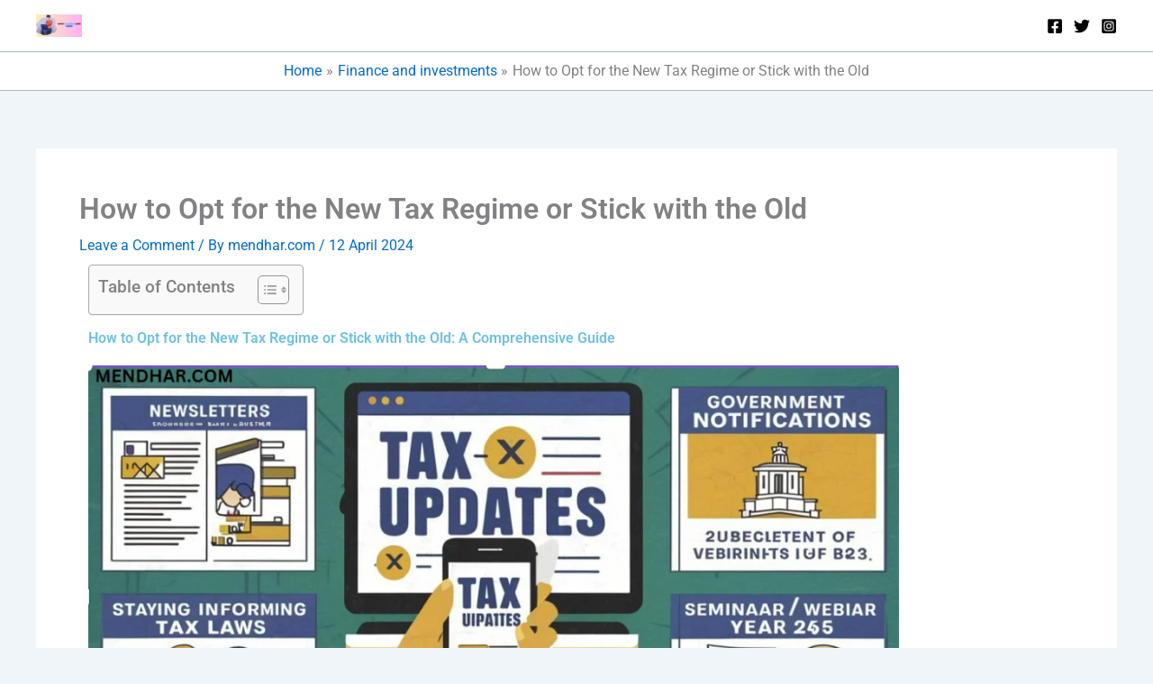

--- FILE ---
content_type: text/html; charset=utf-8
request_url: https://www.google.com/recaptcha/api2/aframe
body_size: 266
content:
<!DOCTYPE HTML><html><head><meta http-equiv="content-type" content="text/html; charset=UTF-8"></head><body><script nonce="FekRJxsem-t_yiqWHi02CA">/** Anti-fraud and anti-abuse applications only. See google.com/recaptcha */ try{var clients={'sodar':'https://pagead2.googlesyndication.com/pagead/sodar?'};window.addEventListener("message",function(a){try{if(a.source===window.parent){var b=JSON.parse(a.data);var c=clients[b['id']];if(c){var d=document.createElement('img');d.src=c+b['params']+'&rc='+(localStorage.getItem("rc::a")?sessionStorage.getItem("rc::b"):"");window.document.body.appendChild(d);sessionStorage.setItem("rc::e",parseInt(sessionStorage.getItem("rc::e")||0)+1);localStorage.setItem("rc::h",'1768530597118');}}}catch(b){}});window.parent.postMessage("_grecaptcha_ready", "*");}catch(b){}</script></body></html>

--- FILE ---
content_type: text/css
request_url: https://mendhar.com/wp-content/uploads/elementor/css/post-5680.css?ver=1768530589
body_size: 290
content:
.elementor-widget-heading .elementor-heading-title{font-family:var( --e-global-typography-primary-font-family ), Sans-serif;font-weight:var( --e-global-typography-primary-font-weight );color:var( --e-global-color-primary );}.elementor-widget-image .widget-image-caption{color:var( --e-global-color-text );font-family:var( --e-global-typography-text-font-family ), Sans-serif;font-weight:var( --e-global-typography-text-font-weight );}.elementor-5680 .elementor-element.elementor-element-b579bcc img{width:100%;max-width:100%;height:500px;opacity:1;}.elementor-widget-text-editor{font-family:var( --e-global-typography-text-font-family ), Sans-serif;font-weight:var( --e-global-typography-text-font-weight );color:var( --e-global-color-text );}.elementor-widget-text-editor.elementor-drop-cap-view-stacked .elementor-drop-cap{background-color:var( --e-global-color-primary );}.elementor-widget-text-editor.elementor-drop-cap-view-framed .elementor-drop-cap, .elementor-widget-text-editor.elementor-drop-cap-view-default .elementor-drop-cap{color:var( --e-global-color-primary );border-color:var( --e-global-color-primary );}.elementor-5680 .elementor-element.elementor-element-aceee78 .elementor-drop-cap{margin-inline-end:10px;}.elementor-5680 .elementor-element.elementor-element-5c80bdb img{width:100%;max-width:100%;height:500px;opacity:1;}.elementor-widget-icon-list .elementor-icon-list-item:not(:last-child):after{border-color:var( --e-global-color-text );}.elementor-widget-icon-list .elementor-icon-list-icon i{color:var( --e-global-color-primary );}.elementor-widget-icon-list .elementor-icon-list-icon svg{fill:var( --e-global-color-primary );}.elementor-widget-icon-list .elementor-icon-list-item > .elementor-icon-list-text, .elementor-widget-icon-list .elementor-icon-list-item > a{font-family:var( --e-global-typography-text-font-family ), Sans-serif;font-weight:var( --e-global-typography-text-font-weight );}.elementor-widget-icon-list .elementor-icon-list-text{color:var( --e-global-color-secondary );}.elementor-5680 .elementor-element.elementor-element-8fd2739 .elementor-icon-list-icon i{transition:color 0.3s;}.elementor-5680 .elementor-element.elementor-element-8fd2739 .elementor-icon-list-icon svg{transition:fill 0.3s;}.elementor-5680 .elementor-element.elementor-element-8fd2739{--e-icon-list-icon-size:14px;--icon-vertical-offset:0px;}.elementor-5680 .elementor-element.elementor-element-8fd2739 .elementor-icon-list-text{transition:color 0.3s;}.elementor-5680 .elementor-element.elementor-element-9e43cdf img{width:100%;max-width:100%;height:500px;opacity:1;}.elementor-5680 .elementor-element.elementor-element-32cd3d6 .elementor-icon-list-icon i{transition:color 0.3s;}.elementor-5680 .elementor-element.elementor-element-32cd3d6 .elementor-icon-list-icon svg{transition:fill 0.3s;}.elementor-5680 .elementor-element.elementor-element-32cd3d6{--e-icon-list-icon-size:14px;--icon-vertical-offset:0px;}.elementor-5680 .elementor-element.elementor-element-32cd3d6 .elementor-icon-list-text{transition:color 0.3s;}